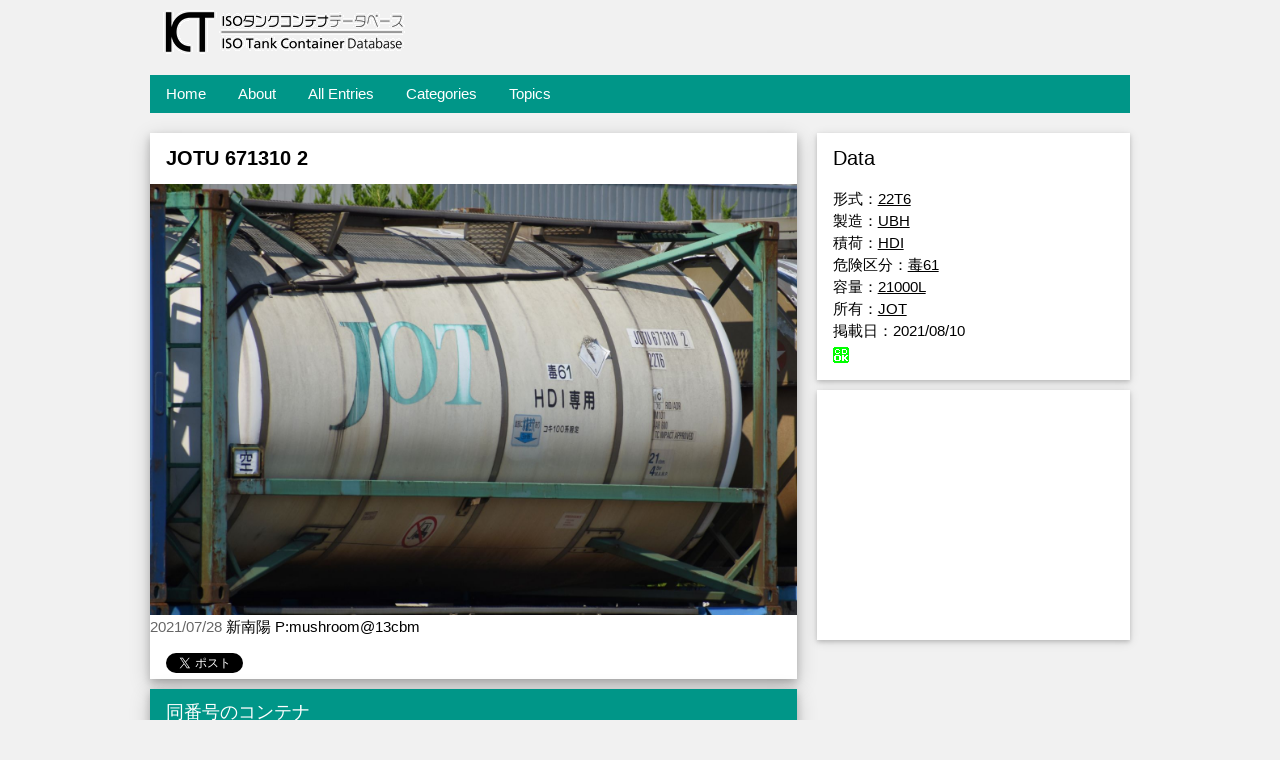

--- FILE ---
content_type: text/html; charset=UTF-8
request_url: https://container.kammaki.net/resource/6326.html
body_size: 2742
content:
<!DOCTYPE html>
<html lang="ja"><head><meta charset="UTF-8">
<title>JOTU 671310 2 | ISOタンクコンテナデータベース</title>
<meta name="viewport" content="width=device-width, initial-scale=1">

<link rel="stylesheet" href="https://container.kammaki.net/assets/templates/190903/w3.css">
<link rel="stylesheet" href="https://container.kammaki.net/assets/templates/190903/css">

<meta name="twitter:card" content="photo" />
<meta name="twitter:site" content="ISOタンクコンテナデータベース" />
<meta name="twitter:title" content="JOTU 671310 2 | ISOタンクコンテナデータベース" />
<meta name="twitter:image" content="https://container.kammaki.net/assets/images/kinokoparis/210728/dsc_8267.JPG" />
<meta name="twitter:url" content="https://container.kammaki.net/resource/6326.html" />
<meta property="og:type" content="website">
<meta property="og:title" content="JOTU 671310 2 | ISOタンクコンテナデータベース" />
<meta property="og:description" content="ISOタンクコンテナのデータベースでJOTU 671310 2の詳細をチェック" />
<meta property="og:image" content="https://container.kammaki.net/assets/images/kinokoparis/210728/dsc_8267.JPG"/>
<meta property="og:url" content="https://container.kammaki.net/resource/6326.html"/>

<base href="https://container.kammaki.net/">
<link rel="canonical" href="https://container.kammaki.net/resource/6326.html" />
<link href="https://container.kammaki.net/lightbox2/css/lightbox.css" rel="stylesheet" />
<script src="https://container.kammaki.net/lightbox2/js/jquery-1.11.0.min.js"></script>
<script src="https://container.kammaki.net/lightbox2/js/lightbox.js"></script>
<script>
  (function(i,s,o,g,r,a,m){i['GoogleAnalyticsObject']=r;i[r]=i[r]||function(){
  (i[r].q=i[r].q||[]).push(arguments)},i[r].l=1*new Date();a=s.createElement(o),
  m=s.getElementsByTagName(o)[0];a.async=1;a.src=g;m.parentNode.insertBefore(a,m)
  })(window,document,'script','https://www.google-analytics.com/analytics.js','ga');

  ga('create', 'UA-85662551-1', 'auto');
  ga('set', 'dimension1', '<?php echo $_SERVER['REMOTE_ADDR']; ?>');
  ga('send', 'pageview');

</script>

</head>
<body class="w3-light-grey">

<div class="w3-content" style="max-width:1000px">

<!-- Header -->
<div class="w3-container w3-padding-hor-32">
  <h1>JOTU 671310 2 | ISOタンクコンテナデータベース</h1><a href="index.html"><img src="assets/templates/190903/logo.gif" alt="title_logo" style="width:256px"></a>
</div>
<!-- Grid -->
<div class="w3-row">

<div class="w3-padding-hor-8 w3-margin">
    <ul class="w3-navbar w3-teal w3-left-align"><li class="w3-hide-medium w3-hide-large w3-teal w3-opennav w3-right"><a href="javascript:void(0);" onclick="openNavi()">&#9776;</a></li><li class="w3-hide-small"><a href="https://container.kammaki.net/" title="ようこそ" >Home</a></li>
<li class="w3-hide-small"><a href="/about/" title="概要" >About</a></li>
<li class="w3-hide-small active"><a href="/resource/" title="コンテナ一覧" >All Entries</a></li>
<li class="w3-hide-small"><a href="/category/" title="カテゴリ検索" >Categories</a></li>
<li class="w3-hide-small last"><a href="/topics/" title="書庫" >Topics</a></li>
</ul>
    <div id="menu" class="w3-hide w3-hide-large w3-hide-medium">
      <ul class="w3-navbar w3-left-align w3-teal"><li><a href="https://container.kammaki.net/" title="ようこそ" >Home</a></li>
<li><a href="/about/" title="概要" >About</a></li>
<li class="active"><a href="/resource/" title="コンテナ一覧" >All Entries</a></li>
<li><a href="/category/" title="カテゴリ検索" >Categories</a></li>
<li class="last"><a href="/topics/" title="書庫" >Topics</a></li>
</ul>
    </div>
</div>

<!-- photo entries -->
<div class="w3-col l8 s12">

  <!-- Blog entry -->
  <div class="w3-card-4 w3-margin w3-white">

    <div class="w3-container w3-padding-hor-8">
      <h3><b>JOTU 671310 2</b></h3>
    </div>
  <a href="assets/images/kinokoparis/210728/dsc_8267.JPG" data-lightbox="roadtrip"><img src="assets/images/kinokoparis/210728/dsc_8267.JPG" alt="JOTU 671310 2" style="width:100%"></a>
  <span class="w3-opacity">2021/07/28</span> 新南陽 P:mushroom@13cbm </a>
    <div class="w3-container">
        <p></p>
        <a href="https://twitter.com/share" class="twitter-share-button" data-lang="ja">ツイート</a>
<script>!function(d,s,id){var js,fjs=d.getElementsByTagName(s)[0],p=/^http:/.test(d.location)?'http':'https';if(!d.getElementById(id)){js=d.createElement(s);js.id=id;js.src=p+'://platform.twitter.com/widgets.js';fjs.parentNode.insertBefore(js,fjs);}}(document, 'script', 'twitter-wjs');</script>
    </div>

  </div>

<!-- END PHOTO ENTRIES -->

<!-- START OTHER PHOTO -->
  <div class="w3-card-4 w3-margin w3-white">
    <div class="w3-container w3-teal"><h5>同番号のコンテナ</h5>
  </div>
  <div id="contpic">
	    <div class="w3-container w3-padding-hor-8">
      <h3>2017/09/30</h3>
    </div>
  <a href="assets/images/container/_old/old2/DK-e8mhVAAIkaT6.jpg" data-lightbox="roadtrip"><img src="assets/images/container/_old/old2/DK-e8mhVAAIkaT6.jpg" alt="JOTU6713102" style="width:100%"></a>
  <span class="w3-opacity">2017/09/30</span> 西条 P:mushroom@13cbm </a>
    <div class="w3-container">
        <p><a class="w3-btn w3-teal w3-round" href="https://container.kammaki.net/resource/1135.html">詳細を見る</a></p>
    </div>    <div class="w3-container w3-padding-hor-8">
      <h3>1970/01/01</h3>
    </div>
  <a href="assets/images/container/_old/171007k/0022.jpg" data-lightbox="roadtrip"><img src="assets/images/container/_old/171007k/0022.jpg" alt="JOTU6713102" style="width:100%"></a>
  <span class="w3-opacity">1970/01/01</span> 山陽本線 P:mushroom@13cbm </a>
    <div class="w3-container">
        <p><a class="w3-btn w3-teal w3-round" href="https://container.kammaki.net/resource/1572.html">詳細を見る</a></p>
    </div>  
	<!--DocLister?&prepare=`thumb`&thumbOptions=`w=270,far=C,bg=FFFFFF`&parents=`2`&filter=`content:c.pagetitle:is:JOTU6713102`&tvList=`cimg1-2,sta,takedate`&tpl=`tpl_contlist_new2`&sortBy=`date`&sortDir=`ASC`-->
  </div>
  </div>
<!-- END OTHER PHOTO -->
	
</div>

<!-- right -->
<div class="w3-col l4">

  <!-- Container Data -->
  <div class="w3-card-2 w3-margin">
    <div class="w3-container w3-white">
    <h4> Data </h4>
		<p>形式：<a href="https://container.kammaki.net/category/isotype/result.html?search_tags=22T6">22T6</a><br>
製造：<a href="https://container.kammaki.net/category/made/result.html?search_tags=UBH">UBH</a><br>
積荷：<a href="https://container.kammaki.net/category/carrier/result.html?search_tags=HDI">HDI</a><br>
危険区分：<a href="https://container.kammaki.net/category/caution/result.html?search_tags=毒61">毒61</a><br>
容量：<a href="https://container.kammaki.net/category/ins/result.html?search_tags=21000L">21000L</a><br>
所有：<a href="https://container.kammaki.net/category/owner/result.html?search_tags=JOT">JOT</a><br>
掲載日：2021/08/10<br>
<img src="assets/images/etc/pages/cdok.gif" alt="Check digit OK">
		</p>
    </div>
  </div><hr>

  <!-- Ad -->
  <div class="w3-card-2 w3-margin">
    <div class="w3-white w3-center">
      <script async src="https://pagead2.googlesyndication.com/pagead/js/adsbygoogle.js"></script>
<!-- ISODB-個別 -->
<ins class="adsbygoogle"
     style="display:block"
     data-ad-client="ca-pub-7681502477323975"
     data-ad-slot="5345021404"
     data-ad-format="auto"
     data-full-width-responsive="true"></ins>
<script>
     (adsbygoogle = window.adsbygoogle || []).push({});
</script>
    </div>
  </div><hr>
  
<!-- END Introduction Menu -->
</div>

<!-- END GRID -->
</div>

<!-- Footer -->
<footer class="w3-margin w3-dark-grey w3-padding-hor-32 w3-right-align w3-small">
ID:6326 / managed by <a href="http://twitter.com/24cbm">moke</a> / <a href="https://container.kammaki.net/manager/">manage</a>
</footer>

<!-- END w3-content -->
</div>
<script>
function openNavi() {
    var x = document.getElementById("menu");
    if (x.classList) { 
        x.classList.toggle("w3-show");
    } else {
        // Fallback for IE9 and earlier
        if (x.className.indexOf("w3-show") == -1) 
        x.className += " w3-show";
        else 
            x.className = x.className.replace(" w3-show", "");
    }
}
</script>

</body></html>

--- FILE ---
content_type: text/html; charset=utf-8
request_url: https://www.google.com/recaptcha/api2/aframe
body_size: 269
content:
<!DOCTYPE HTML><html><head><meta http-equiv="content-type" content="text/html; charset=UTF-8"></head><body><script nonce="pKkVIMQ23qQ67Bx7sD0Z9g">/** Anti-fraud and anti-abuse applications only. See google.com/recaptcha */ try{var clients={'sodar':'https://pagead2.googlesyndication.com/pagead/sodar?'};window.addEventListener("message",function(a){try{if(a.source===window.parent){var b=JSON.parse(a.data);var c=clients[b['id']];if(c){var d=document.createElement('img');d.src=c+b['params']+'&rc='+(localStorage.getItem("rc::a")?sessionStorage.getItem("rc::b"):"");window.document.body.appendChild(d);sessionStorage.setItem("rc::e",parseInt(sessionStorage.getItem("rc::e")||0)+1);localStorage.setItem("rc::h",'1769191662786');}}}catch(b){}});window.parent.postMessage("_grecaptcha_ready", "*");}catch(b){}</script></body></html>